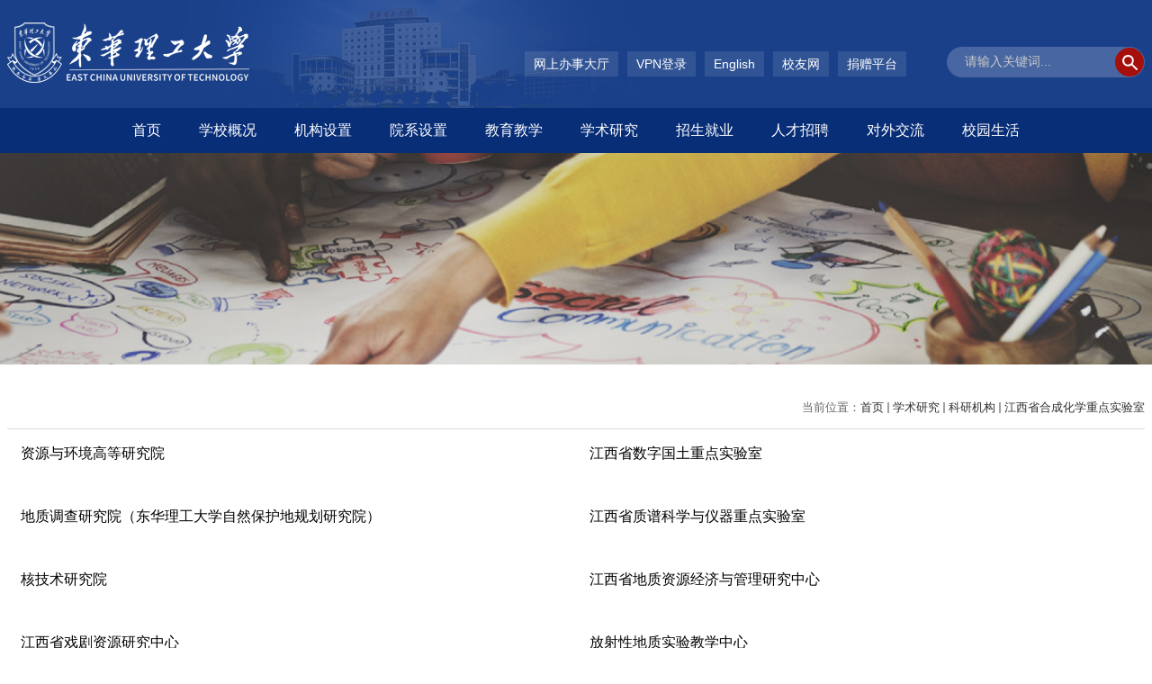

--- FILE ---
content_type: text/html
request_url: http://www.ecit.edu.cn/7614/list.htm
body_size: 6277
content:
<!DOCTYPE html>
<html>
<head>
<meta charset="utf-8">
<meta name="renderer" content="webkit" />
<meta http-equiv="X-UA-Compatible" content="IE=edge,chrome=1">
<meta name="viewport" content="width=device-width,user-scalable=0,initial-scale=1.0, minimum-scale=1.0, maximum-scale=1.0"/>
<title>江西省合成化学重点实验室</title>

<link type="text/css" href="/_css/_system/system.css" rel="stylesheet"/>
<link type="text/css" href="/_upload/site/1/style/1/1.css" rel="stylesheet"/>
<link type="text/css" href="/_upload/site/00/05/5/style/8/8.css" rel="stylesheet"/>
<link type="text/css" href="/_js/_portletPlugs/sudyNavi/css/sudyNav.css" rel="stylesheet" />
<link type="text/css" href="/_js/_portletPlugs/datepicker/css/datepicker.css" rel="stylesheet" />
<link type="text/css" href="/_js/_portletPlugs/simpleNews/css/simplenews.css" rel="stylesheet" />

<script language="javascript" src="/_js/sudy-jquery-autoload.js" jquery-src="/_js/jquery-2.x.min.js" sudy-wp-context="" sudy-wp-siteId="5"></script>
<script language="javascript" src="/_js/jquery-migrate.min.js"></script>
<script language="javascript" src="/_js/jquery.sudy.wp.visitcount.js"></script>
<script type="text/javascript" src="/_js/_portletPlugs/sudyNavi/jquery.sudyNav.js"></script>
<script type="text/javascript" src="/_js/_portletPlugs/datepicker/js/jquery.datepicker.js"></script>
<script type="text/javascript" src="/_js/_portletPlugs/datepicker/js/datepicker_lang_HK.js"></script>
<script type="text/javascript" src="/_upload/tpl/07/27/1831/template1831/extends/extends.js"></script>
<link href="/_upload/tpl/07/27/1831/template1831/favicon.ico" type="image/x-icon" rel="shortcut icon" />
<link rel="stylesheet" href="/_upload/tpl/07/27/1831/template1831/kxyj.css"  type="text/css" />
<link rel="stylesheet" href="/_upload/tpl/07/27/1831/template1831/style.css" type="text/css" />
<link rel="stylesheet" href="/_upload/tpl/07/27/1831/template1831/mobile.css" type="text/css"/>
<link rel="stylesheet" href="/_upload/tpl/07/27/1831/template1831/media.css" type="text/css"/>
<!--[if lt IE 9]>
	<script src="/_upload/tpl/07/27/1831/template1831/extends/libs/html5.js"></script>
<![endif]-->
</head>
<body class="list">

<!--End||headTop-->
<!--Start||head-->
<div class="wrapper header" id="header">
	<div class="inner">
		<div class="mod clearfix">
			<a class="navi-aside-toggle"></a>
			<div class="head-left" frag="面板1">
				<!--logo开始-->
				<div class="sitelogo" frag="窗口1" portletmode="simpleSiteAttri">
					<a href="/main.htm" title="返回东华理工大学首页"><img src="/_upload/tpl/07/27/1831/template1831/./images/logo.png"> </a> 
				</div>
				<!--//logo结束-->
			</div>
			<div class="head-right">
				<div class="site-lang clearfix" frag="窗口5"> 
					
						
						<ul class="clearfix">
							
							<li class="links i1"><a href="https://ehall.ecut.edu.cn/new/index.html" target="_blank">网上办事大厅</a> </li>
							
							<li class="links i2"><a href="/2288/list.htm" target="_blank"></a> </li>
							
							<li class="links i3"><a href="https://nic.ecut.edu.cn/f9/d1/c4905a63953/page.htm" target="_blank">VPN登录</a> </li>
							
							<li class="links i4"><a href="https://eng.ecut.edu.cn/" target="_blank">English</a> </li>
							
							<li class="links i5"><a href="https://xyh.ecut.edu.cn/" target="_self">校友网</a> </li>
							
							<li class="links i6"><a href="/jzpt/list.htm" target="_self">捐赠平台</a> </li>
							
						</ul>
						
					
				</div>
				<div class="searchbox" frag="窗口3" portletmode="search">
											<!--搜索组件-->
						<div class="wp-search clearfix">
							<form action="/_web/_search/api/search/new.rst?locale=zh_CN&request_locale=zh_CN&_p=YXM9NSZ0PTE4MzEmZD01OTE2JnA9MiZmPTIzNjYmbT1TTiZ8Ym5uQ29sdW1uVmlydHVhbE5hbWU9MjM2NiY_" method="post" target="_blank">
								<div class="search-input">
									<input name="keyword" class="search-title" type="text" value="" onblur="if(this.value == '') { this.value = ''; }" onfocus="if(this.value == '') { this.value = ''; }" placeholder="请输入关键词..."/>
								</div>
								<div class="search-btn">
									<input name="submit" class="search-submit" type="submit" value=""/>
								</div>
							</form>
						</div>
						<!--//复制以上代码到自定义搜索-->
					
				</div>			
			</div>

		</div>
	</div>
</div>
<!--End||head-->
<!--Start||nav-->
<div class="wrapper nav wp-navi" id="nav">
	<div class="inner clearfix">
		<div class="wp-panel">
			<div class="wp-window" frag="窗口4">
				
					<div class="navi-slide-head clearfix">
						<h3 class="navi-slide-title">导航</h3>
						<a class="navi-slide-arrow"></a> 
					</div>
					
					<ul class="wp-menu clearfix" data-nav-aside='{"title":"导航","index":0}'>
						
						<li class="menu-item i1">
							<a class="menu-link" href="https://www.ecut.edu.cn/" target="_self">首页</a>
							
						</li>
						
						<li class="menu-item i2">
							<a class="menu-link" href="/7560/list.htm" target="_self">学校概况</a>
							
							<em class="menu-switch-arrow"></em>
							<ul class="sub-menu clearfix">
								  
								  <li class="sub-item i2-1"><a class="sub-link" href="/7563/list.htm" target="_self">学校简介</a></li>
								  
								  <li class="sub-item i2-2"><a class="sub-link" href="/xxyj/list.htm" target="_self">学校愿景</a></li>
								  
								  <li class="sub-item i2-3"><a class="sub-link" href="/7565/list.htm" target="_self">现任领导</a></li>
								  
								  <li class="sub-item i2-4"><a class="sub-link" href="/7566/list.htm" target="_self">历任领导</a></li>
								  
								  <li class="sub-item i2-5"><a class="sub-link" href="/7567/list.htm" target="_self">信息公开</a></li>
								  
								  <li class="sub-item i2-6"><a class="sub-link" href="/7621/list.htm" target="_self">大学章程</a></li>
								  
                                                                 
							</ul>
							
						</li>
						
						<li class="menu-item i3">
							<a class="menu-link" href="/2343/list.htm" target="_self">机构设置</a>
							
							<em class="menu-switch-arrow"></em>
							<ul class="sub-menu clearfix">
								  
								  <li class="sub-item i3-1"><a class="sub-link" href="https://jw.ecut.edu.cn/main.htm" target="_blank">驻东华理工大学纪检监察组</a></li>
								  
								  <li class="sub-item i3-2"><a class="sub-link" href="http://dzb.ecut.edu.cn" target="_blank">党委办公室、校长办公室</a></li>
								  
								  <li class="sub-item i3-3"><a class="sub-link" href="/2302/list.htm" target="_self">抚州校区管委会</a></li>
								  
								  <li class="sub-item i3-4"><a class="sub-link" href="http://zzb.ecut.edu.cn/" target="_blank">党委组织部、党委党校</a></li>
								  
								  <li class="sub-item i3-5"><a class="sub-link" href="https://xcb.ecut.edu.cn/main.htm" target="_blank">党委宣传部、融媒体中心</a></li>
								  
								  <li class="sub-item i3-6"><a class="sub-link" href="http://dwtzb.ecut.edu.cn" target="_blank">党委统战部</a></li>
								  
								  <li class="sub-item i3-7"><a class="sub-link" href="/2210/list.htm" target="_self">机关党委（党委巡察办、机关纪委...</a></li>
								  
								  <li class="sub-item i3-8"><a class="sub-link" href="https://rsc.ecut.edu.cn/main.htm" target="_blank">党委教师工作部、人事处（人才交...</a></li>
								  
								  <li class="sub-item i3-9"><a class="sub-link" href="http://xgch.ecut.edu.cn" target="_blank">党委学生工作部、学生工作处（学...</a></li>
								  
								  <li class="sub-item i3-10"><a class="sub-link" href="http://yjsy.ecut.edu.cn/" target="_self">党委研究生工作部、研究生院（研...</a></li>
								  
								  <li class="sub-item i3-11"><a class="sub-link" href="https://bwc.ecut.edu.cn/main.htm" target="_blank">党委保卫部、保卫处、人民武装部...</a></li>
								  
								  <li class="sub-item i3-12"><a class="sub-link" href="http://ddp.ecut.edu.cn" target="_blank">发展规划处（高等教育研究中心）</a></li>
								  
								  <li class="sub-item i3-13"><a class="sub-link" href="http://jwc.ecut.edu.cn/" target="_blank">教务处</a></li>
								  
								  <li class="sub-item i3-14"><a class="sub-link" href="http://kjc.ecut.edu.cn/" target="_blank">科学技术发展研究院（军民融合工...</a></li>
								  
								  <li class="sub-item i3-15"><a class="sub-link" href="http://jcc.ecut.edu.cn/" target="_blank">计划财务处</a></li>
								  
								  <li class="sub-item i3-16"><a class="sub-link" href="http://sjc.ecut.edu.cn" target="_blank">审计处</a></li>
								  
								  <li class="sub-item i3-17"><a class="sub-link" href="/2200/list.htm" target="_blank">招生就业处、大学生就业服务和职...</a></li>
								  
								  <li class="sub-item i3-18"><a class="sub-link" href="http://is.ecut.edu.cn" target="_blank">国际合作与交流处（港澳台事务办...</a></li>
								  
								  <li class="sub-item i3-19"><a class="sub-link" href="http://hqbz.ecut.edu.cn/" target="_blank">后勤保障处（节能管理中心）</a></li>
								  
								  <li class="sub-item i3-20"><a class="sub-link" href="http://zcc.ecut.edu.cn" target="_blank">资产与实验室管理处</a></li>
								  
								  <li class="sub-item i3-21"><a class="sub-link" href="http://jjc.ecut.edu.cn/" target="_blank">基本建设管理处</a></li>
								  
								  <li class="sub-item i3-22"><a class="sub-link" href="http://gh.ecut.edu.cn" target="_blank">工会</a></li>
								  
								  <li class="sub-item i3-23"><a class="sub-link" href="http://tw.ecut.edu.cn/" target="_blank">团委（青年发展中心）</a></li>
								  
								  <li class="sub-item i3-24"><a class="sub-link" href="http://ltxc.ecut.edu.cn" target="_blank">离退休职工服务中心</a></li>
								  
								  <li class="sub-item i3-25"><a class="sub-link" href="https://xyh.ecut.edu.cn/#/" target="_blank">国内合作与交流中心（校友事务中...</a></li>
								  
								  <li class="sub-item i3-26"><a class="sub-link" href="http://nic.ecut.edu.cn" target="_blank">网络信息与现代教育技术中心</a></li>
								  
								  <li class="sub-item i3-27"><a class="sub-link" href="http://gjyp.ecut.edu.cn/" target="_blank">教学质量监测与评估中心</a></li>
								  
								  <li class="sub-item i3-28"><a class="sub-link" href="https://zbcgzx.ecut.edu.cn/" target="_blank">招标采购中心</a></li>
								  
								  <li class="sub-item i3-29"><a class="sub-link" href="http://cxcy.ecut.edu.cn" target="_blank">创新创业教育学院</a></li>
								  
								  <li class="sub-item i3-30"><a class="sub-link" href="http://da.ecut.edu.cn/" target="_blank">档案馆</a></li>
								  
								  <li class="sub-item i3-31"><a class="sub-link" href="https://lib.ecut.edu.cn" target="_self">图书馆</a></li>
								  
								  <li class="sub-item i3-32"><a class="sub-link" href="http://qks.ecut.edu.cn/" target="_blank">期刊社</a></li>
								  
								  <li class="sub-item i3-33"><a class="sub-link" href="/2501/list.htm" target="_self">核地学部</a></li>
								  
								  <li class="sub-item i3-34"><a class="sub-link" href="/2502/list.htm" target="_self">抚州新校区工程建设指挥部办公室</a></li>
								  
								  <li class="sub-item i3-35"><a class="sub-link" href="/2503/list.htm" target="_self">生态文明与资源管理高等研究院</a></li>
								  
								  <li class="sub-item i3-36"><a class="sub-link" href="https://kjfzgs.ecut.edu.cn" target="_self">江西东华理工科技发展有限公司</a></li>
								  
								  <li class="sub-item i3-37"><a class="sub-link" href="https://dhlgkjy.ecut.edu.cn/" target="_blank">国家大学科技园</a></li>
								  
								  <li class="sub-item i3-38"><a class="sub-link" href="http://kcsjy.ecut.edu.cn" target="_self">江西东华理工大学勘察设计研究院...</a></li>
								  
                                                                 
							</ul>
							
						</li>
						
						<li class="menu-item i4">
							<a class="menu-link" href="/2342/list.htm" target="_self">院系设置</a>
							
							<em class="menu-switch-arrow"></em>
							<ul class="sub-menu clearfix">
								  
								  <li class="sub-item i4-1"><a class="sub-link" href="http://dkxy.ecut.edu.cn/" target="_blank">地球与行星科学学院</a></li>
								  
								  <li class="sub-item i4-2"><a class="sub-link" href="http://sgmt.ecut.edu.cn/" target="_blank">地球物理与空间探测学院（防灾与...</a></li>
								  
								  <li class="sub-item i4-3"><a class="sub-link" href="http://shxy.ecut.edu.cn/" target="_blank">水资源与环境工程学院</a></li>
								  
								  <li class="sub-item i4-4"><a class="sub-link" href="http://chgcxy.ecut.edu.cn" target="_blank">测绘与空间信息工程学院</a></li>
								  
								  <li class="sub-item i4-5"><a class="sub-link" href="http://ccbm.ecut.edu.cn/" target="_blank">化学与材料学院</a></li>
								  
								  <li class="sub-item i4-6"><a class="sub-link" href="http://snse.ecut.edu.cn" target="_blank">核科学与工程学院（未来技术学院...</a></li>
								  
								  <li class="sub-item i4-7"><a class="sub-link" href="http://jdxy.ecut.edu.cn/" target="_blank">电子与电气工程学院（智能制造学...</a></li>
								  
								  <li class="sub-item i4-8"><a class="sub-link" href="http://ies.ecut.edu.cn/" target="_blank">人工智能与信息工程学院</a></li>
								  
								  <li class="sub-item i4-9"><a class="sub-link" href="http://ses.ecut.edu.cn" target="_blank">软件学院（大数据现代产业学院）</a></li>
								  
								  <li class="sub-item i4-10"><a class="sub-link" href="http://lxy.ecut.edu.cn/" target="_blank">理学院</a></li>
								  
								  <li class="sub-item i4-11"><a class="sub-link" href="http://jzgc.ecut.edu.cn/" target="_blank">土木与建筑工程学院</a></li>
								  
								  <li class="sub-item i4-12"><a class="sub-link" href="http://sem.ecut.edu.cn/" target="_blank">数字经济与资源管理学院</a></li>
								  
								  <li class="sub-item i4-13"><a class="sub-link" href="http://sll.ecut.edu.cn/" target="_blank">文法学院（临川文化研究院）</a></li>
								  
								  <li class="sub-item i4-14"><a class="sub-link" href="http://wgyxy.ecut.edu.cn/" target="_blank">外国语言与国际传播学院</a></li>
								  
								  <li class="sub-item i4-15"><a class="sub-link" href="http://sfxy.ecut.edu.cn/" target="_blank">师范学院</a></li>
								  
								  <li class="sub-item i4-16"><a class="sub-link" href="http://marx.ecut.edu.cn/" target="_blank">马克思主义学院</a></li>
								  
								  <li class="sub-item i4-17"><a class="sub-link" href="http://tyxy.ecut.edu.cn/" target="_blank">体育与艺术学院（汤显祖戏剧学院...</a></li>
								  
								  <li class="sub-item i4-18"><a class="sub-link" href="http://ysxy.ecut.edu.cn/" target="_blank">美术与设计学院</a></li>
								  
								  <li class="sub-item i4-19"><a class="sub-link" href="http://hjxy.ecut.edu.cn" target="_blank">国防教育学院</a></li>
								  
								  <li class="sub-item i4-20"><a class="sub-link" href="https://jxjy.ecut.edu.cn/" target="_self">继续教育学院</a></li>
								  
								  <li class="sub-item i4-21"><a class="sub-link" href="https://dzcyxy.ecut.edu.cn" target="_self">电子信息现代产业学院</a></li>
								  
                                                                 
							</ul>
							
						</li>
						
						<li class="menu-item i5">
							<a class="menu-link" href="/2346/list.htm" target="_self">教育教学</a>
							
							<em class="menu-switch-arrow"></em>
							<ul class="sub-menu clearfix">
								  
								  <li class="sub-item i5-1"><a class="sub-link" href="http://yjsy.ecut.edu.cn/" target="_blank">研究生教育</a></li>
								  
								  <li class="sub-item i5-2"><a class="sub-link" href="http://jwc.ecut.edu.cn/" target="_blank">本科生教育</a></li>
								  
								  <li class="sub-item i5-3"><a class="sub-link" href="http://is.ecut.edu.cn/" target="_blank">国际学生教育</a></li>
								  
								  <li class="sub-item i5-4"><a class="sub-link" href="http://jxjy.ecut.edu.cn/" target="_blank">继续教育</a></li>
								  
								  <li class="sub-item i5-5"><a class="sub-link" href="https://ecut.fanya.chaoxing.com/" target="_self">课程建设与服务平台</a></li>
								  
								  <li class="sub-item i5-6"><a class="sub-link" href="https://ecut.yuketang.cn/pro/portal/home" target="_self">雨课堂智慧教学一体化平台</a></li>
								  
                                                                 
							</ul>
							
						</li>
						
						<li class="menu-item i6">
							<a class="menu-link" href="/2345/list.htm" target="_self">学术研究</a>
							
							<em class="menu-switch-arrow"></em>
							<ul class="sub-menu clearfix">
								  
								  <li class="sub-item i6-1"><a class="sub-link" href="/2366/list.htm" target="_self">科研机构</a></li>
								  
								  <li class="sub-item i6-2"><a class="sub-link" href="http://qks.ecut.edu.cn/" target="_blank">学术期刊</a></li>
								  
								  <li class="sub-item i6-3"><a class="sub-link" href="https://ner.ecut.edu.cn/" target="_self">资源与环境高等研究院</a></li>
								  
								  <li class="sub-item i6-4"><a class="sub-link" href="/dzyjyjd/list.htm" target="_self">地质云教育节点</a></li>
								  
								  <li class="sub-item i6-5"><a class="sub-link" href="https://zpsys.ecut.edu.cn/main.htm" target="_self">质谱科学与仪器国际联合研究中心</a></li>
								  
                                                                 
							</ul>
							
						</li>
						
						<li class="menu-item i7">
							<a class="menu-link" href="/2344/list.htm" target="_self">招生就业</a>
							
							<em class="menu-switch-arrow"></em>
							<ul class="sub-menu clearfix">
								  
								  <li class="sub-item i7-1"><a class="sub-link" href="https://zsb.ecut.edu.cn/" target="_blank">招生</a>
							<em class="menu-switch-arrow"></em>
							<ul class="sub-menu clearfix">
								  
								  <li class="sub-item i7-1-1"><a class="sub-link" href="http://zsb.ecut.edu.cn/" target="_blank">本科招生</a></li>
								  
								  <li class="sub-item i7-1-2"><a class="sub-link" href="http://yjsy.ecut.edu.cn/427/list.htm" target="_blank">研究生招生</a></li>
								  
								  <li class="sub-item i7-1-3"><a class="sub-link" href="http://zsb.ecut.edu.cn/" target="_blank">高职招生</a></li>
								  
								  <li class="sub-item i7-1-4"><a class="sub-link" href="http://is.ecut.edu.cn/1233/list.htm" target="_blank">合作办学招生</a></li>
								  
								  <li class="sub-item i7-1-5"><a class="sub-link" href="http://is.ecut.edu.cn/1233/list.htm" target="_blank">出国留学招生</a></li>
								  
								  <li class="sub-item i7-1-6"><a class="sub-link" href="http://jxjy.ecut.edu.cn/3490/list.htm" target="_blank">成教招生</a></li>
								  
								  <li class="sub-item i7-1-7"><a class="sub-link" href="http://jxjy.ecut.edu.cn/3490/list.htm" target="_blank">自考招生</a></li>
								  
                                                                 
							</ul>
							</li>
								  
								  <li class="sub-item i7-2"><a class="sub-link" href="https://jxdxsjy.jx.edu.cn/ecut/" target="_blank">就业</a>
							<em class="menu-switch-arrow"></em>
							<ul class="sub-menu clearfix">
								  
								  <li class="sub-item i7-2-1"><a class="sub-link" href="http://ecut.bysjy.com.cn/" target="_blank">本专科就业</a></li>
								  
								  <li class="sub-item i7-2-2"><a class="sub-link" href="http://yjsy.ecut.edu.cn/455/list.htm" target="_blank">研究生就业</a></li>
								  
                                                                 
							</ul>
							</li>
								  
                                                                 
							</ul>
							
						</li>
						
						<li class="menu-item i8">
							<a class="menu-link" href="https://rsc.ecut.edu.cn/main.htm" target="_self">人才招聘</a>
							
						</li>
						
						<li class="menu-item i9">
							<a class="menu-link" href="/7561/list.htm" target="_self">对外交流</a>
							
							<em class="menu-switch-arrow"></em>
							<ul class="sub-menu clearfix">
								  
								  <li class="sub-item i9-1"><a class="sub-link" href="/7572/list.htm" target="_blank">国际合作</a></li>
								  
								  <li class="sub-item i9-2"><a class="sub-link" href="/7573/list.htm" target="_self">孔子学院</a></li>
								  
								  <li class="sub-item i9-3"><a class="sub-link" href="/7574/list.htm" target="_self">合作办学</a></li>
								  
								  <li class="sub-item i9-4"><a class="sub-link" href="https://eng.ecut.edu.cn/6194/list.htm" target="_blank">留学ECUT</a></li>
								  
                                                                 
							</ul>
							
						</li>
						
						<li class="menu-item i10">
							<a class="menu-link" href="/7562/list.htm" target="_self">校园生活</a>
							
							<em class="menu-switch-arrow"></em>
							<ul class="sub-menu clearfix">
								  
								  <li class="sub-item i10-1"><a class="sub-link" href="/7595/list.htm" target="_self">校历</a></li>
								  
								  <li class="sub-item i10-2"><a class="sub-link" href="/7596/list.htm" target="_self">办公电话</a></li>
								  
								  <li class="sub-item i10-3"><a class="sub-link" href="/7597/list.htm" target="_self">手绘地图</a></li>
								  
								  <li class="sub-item i10-4"><a class="sub-link" href="/7598/list.htm" target="_self">校园映像</a></li>
								  
								  <li class="sub-item i10-5"><a class="sub-link" href="http://vr.ecut.edu.cn" target="_self">VR校史馆</a></li>
								  
                                                                 
							</ul>
							
						</li>
						
					</ul>
					
				
			</div>
		</div>
	</div>
</div>
				<!--<div frag="窗口内容">
					<!--[NaviStructBegin]-->
					<ul class="wp-menu clearfix">
						<!--[NaviItemCycleBegin]
						<li class="menu-item {级别样式}"><a class="menu-link" href="{栏目URL}" target="{打开方式}">{栏目名称}</a>
							<!--[MenuStructBegin]
							<em class="menu-switch-arrow"></em>
							<ul class="sub-menu ">
								<!--[MenuItemCycleBegin]
								<li class="sub-item {级别样式}"><a class="sub-link" href="{栏目URL}" target="{打开方式}">{栏目名称}</a>
									<!--[SubMenuList]
								</li>
								<!--[MenuItemCycleEnd]
							</ul>
							<!--[MenuStructEnd]
						</li>
						<!--[NaviItemCycleEnd]
					</ul>
					<!--[NaviStructEnd]
				</div>
			</div>
		</div>
	</div>
</div>-->
<!--aside导航-->
<div class="wp-navi-aside" id="wp-navi-aside">
  <div class="aside-inner">
    <div class="navi-aside-wrap"></div>
  </div>
  <div class="navi-aside-mask"></div>
</div>
<!--End||nav-->
<!--Start||focus-->
<div class="wp-wrapper wrapper" id="container-1">
	<div class="wp-inner inner" frag="面板84">
		<div class="l-banner" frag="窗口84" portletmode="simpleColumnAttri">
			
				<img border="0" style="margin:0 auto;" src="" data-imgsrc="/_upload/tpl/07/27/1831/template1831/images/list_banner.png">
			
		</div>
	</div>
</div>
<!--End||focus-->
<!--Start||content-->
<div class="wrapper" id="l-container">
	<div class="inner">
		<div class="mod clearfix">
			
			<div class="col_news">
				<div class="col_news_box">
					<div class="col_news_head">
						<ul class="col_metas clearfix" frag="窗口15" portletmode="simpleColumnAttri">
						   
							<li class="col_path"><span class="path_name">当前位置：</span><a href="/main.htm" target="_self">首页</a><span class='possplit'>&nbsp;&nbsp;</span><a href="/2345/list.htm" target="_self">学术研究</a><span class='possplit'>&nbsp;&nbsp;</span><a href="/2366/list.htm" target="_self">科研机构</a><span class='possplit'>&nbsp;&nbsp;</span><a href="/7614/list.htm" target="_self">江西省合成化学重点实验室</a></li>
							
						   
						</ul>
					</div>
	<div class="list-lang clearfix" frag="窗口16"> 
					
						
						<ul class="clearfix">
							
							<li class="links i1"><a href="https://ner.ecut.edu.cn/main.htm" target="_self">资源与环境高等研究院</a> </li>
							
							<li class="links i2"><a href="https://dlljx.ecut.edu.cn/" target="_self">江西省数字国土重点实验室</a> </li>
							
							<li class="links i3"><a href="https://ddy.ecut.edu.cn/" target="_self">地质调查研究院（东华理工大学自然保护地规划研究院）</a> </li>
							
							<li class="links i4"><a href="https://zpsys.ecut.edu.cn/" target="_self">江西省质谱科学与仪器重点实验室</a> </li>
							
							<li class="links i5"><a href="https://hjsyy.ecut.edu.cn/" target="_self">核技术研究院</a> </li>
							
							<li class="links i6"><a href="/7606/list.htm" target="_self">江西省地质资源经济与管理研究中心</a> </li>
							
							<li class="links i7"><a href="/7607/list.htm" target="_self">江西省戏剧资源研究中心</a> </li>
							
							<li class="links i8"><a href="/7608/list.htm" target="_self">放射性地质实验教学中心</a> </li>
							
							<li class="links i9"><a href="https://ccap.ecut.edu.cn/" target="_self">江西省大气污染成因与控制重点实验室</a> </li>
							
							<li class="links i10"><a href="/7610/list.htm" target="_self">江西省聚合物微纳制造与器件重点实验室</a> </li>
							
							<li class="links i11"><a href="/7611/list.htm" target="_self">江西省放射性地学大数据技术工程实验室</a> </li>
							
							<li class="links i12"><a href="/7612/list.htm" target="_self">东华理工大学国土规划设计研究院</a> </li>
							
							<li class="links i13"><a href="/7613/list.htm" target="_self">江西省防震减灾与工程地质灾害探测工程研究中心</a> </li>
							
							<li class="links i14"><a href="/7614/list.htm" target="_self">江西省合成化学重点实验室</a> </li>
							
							<li class="links i15"><a href="/7615/list.htm" target="_self">分析测试研究中心</a> </li>
							
							<li class="links i16"><a href="/7616/list.htm" target="_self">江西省地质环境与地下空间工程研究中心</a> </li>
							
							<li class="links i17"><a href="/7617/list.htm" target="_self">江西省哲学社会科学重点研究基地资源与环境经济研究中心</a> </li>
							
							<li class="links i18"><a href="https://kffj.ecut.edu.cn" target="_self">江西省康复辅具产业技术研究院</a> </li>
							
							<li class="links i19"><a href="https://hpyh.ecut.edu.cn/" target="_self">自然资源部环鄱阳湖区域矿山环境监测与治理重点实验室</a> </li>
							
						</ul>
						
					
				</div>
				</div>
			</div>
			<div class="clear"></div>
		</div>
	</div>
</div>
<!--End||content-->
<!--Start||footer-->
<div class="wrapper footer" id="footer">
	<div class="inner">
		<div class="mod clearfix">
			<div class="foot-top clearfix">
				<div class="foot-left" >
					<div class="sitelogo" frag="窗口100" portletmode="simpleSiteAttri">
						<a href="javascript:void(0)" title="返回东华理工大学首页"><img src="/_upload/tpl/07/27/1831/template1831/./images/logo.png">  </a> 
					</div>
				</div>
				<div class="foot-center clearfix"> 
                                        <a href="http://bszs.conac.cn/sitename?method=show&id=0B003B01BB9C4333E053012819AC53D3"><img src="/_upload/tpl/07/27/1831/template1831/./images/blue.png"></a>
					<div class="contact clearfix">
                                                
						<div class="tt">联系我们</div>
						<div class="con">
							<div>南昌校区：江西省南昌市经开区广兰大道418号</div>
							<div>抚州校区：江西省抚州市学府路56号</div>
						</div>
					</div>
					<div class="flink" frag="窗口101">
						<div class="tt">友情链接</div>
						<div class="con">
                                                    
						</div>
					</div>
				</div>
				<div class="foot-right" frag="窗口91">
					<div class="shares">
						
							<ul class="clearfix">
								
								<li class="i1">
									<a href="javascript:void(0)" target="_self"></a>
									<span>官方微信</span>
									<div class="con"><img src='/_upload/article/images/cc/a2/d6ff2c184e37b7eebdc0ef1eaa55/e14b93a2-b877-4728-9d87-edfd900cdfa6_s.jpg' height='100' /></div>
								</li> 
							
								<li class="i2">
									<a href="javascript:void(0)" target="_self"></a>
									<span>官方微博</span>
									<div class="con"><img src='/_upload/article/images/48/8e/3d53257e4a39a84caa2e801cb66b/fc6e4b8f-05cf-4a80-80e2-3080741a4a94_s.jpg' height='100' /></div>
								</li> 
							
							</ul>
						
					</div>
				</div>
			</div>
			<div class="foot-bq" frag="窗口90" portletmode="simpleSiteAttri">
				<p class="copyright"><span></span><span>赣ICP备11000994号-1  赣ICP备11000994号-2</span></p> 
			</div>
		</div>
	</div>
</div>
<!--End||footer-->
</body>
<script type="text/javascript" src="/_upload/tpl/07/27/1831/template1831/js/comcus.js"></script>
<script type="text/javascript" src="/_upload/tpl/07/27/1831/template1831/js/list.js"></script>
<script type="text/javascript" src="/_upload/tpl/07/27/1831/template1831/js/app.js"></script>
<script type="text/javascript">
$(function(){
	// 初始化SDAPP
	new SDAPP({
		"menu":{
			type:"aside"
		}
	});
});
</script>
</html>

 <img src="/_visitcount?siteId=5&type=2&columnId=7614" style="display:none" width="0" height="0"/>

--- FILE ---
content_type: text/css
request_url: http://www.ecit.edu.cn/_upload/tpl/07/27/1831/template1831/kxyj.css
body_size: 319
content:
.list-lang{margin-top:10px;}
.list-lang ul{float:left;}
.list-lang ul li.links{float: left;width: 50%;height: 70px;}
.list-lang ul li.links a{    line-height: 34px;
    margin: 0px 5px;
    font-size: 16px;
    color: #000000;
    
    padding: 0 10px;
    display: block;}
.col_news .col_news_box{margin-left: 0px !important;}
@media screen and (max-width: 460px){
.post.post1.post-43.mbox li {
    float: left;
    width: 50%;
}
.post.post1.post-42.mbox .news_box.clearfix {
    margin: 0 10px;
}
.post.post1.post-42.mbox ul {
    margin: 0 -10px;
}
.post.post1.post-43.mbox .news_box.clearfix {
    margin: 0 10px;
}
.post.post1.post-43.mbox ul {
    margin: 0 -10px;
}
}

--- FILE ---
content_type: text/css
request_url: http://www.ecit.edu.cn/_upload/tpl/07/27/1831/template1831/style.css
body_size: 8307
content:
@charset "utf-8";
html,body,h1,h2,h3,h4,h5,h6,div,dl,dt,dd,ul,ol,li,p,blockquote,pre,hr,figure,table,caption,th,td,form,fieldset,legend,input,button,textarea,menu{ margin:0; padding:0; }
header,footer,section,article,aside,nav,hgroup,address,figure,figcaption,menu,details{ display:block; }
table{ border-collapse:collapse; border-spacing:0; }
caption,th{ text-align:left; font-weight:normal; }
html,body,fieldset,img,iframe,abbr{ border:0;}
img{vertical-align:top;}

.post-11 img,.post-12 img,.post-23 img,.post-24 img {
    object-fit: cover;
}

html{ overflow-x:hidden; }
i,cite,em,var,address,dfn{ font-style:normal; }
[hidefocus],summary{ outline:0; }
li{ list-style:none; }
h1,h2,h3,h4,h5,h6,small{ font-size:100%; }
sup,sub{ font-size:83%; }
pre,code,kbd,samp{ font-family:inherit; }
q:before,q:after{ content:none; }
textarea{ overflow:auto; resize:none; }
label,summary{ cursor:default; }
a,button{ cursor:pointer; }
h1,h2,h3,h4,h5,h6,em,strong,b{ font-weight:bold; }
del,ins,u,s,a,a:hover{ text-decoration:none; }
body,textarea,input,button,select,keygen,legend{ font:13px/1 arial,\5b8b\4f53; color:#333; outline:0; }
:focus { outline:0; }
/*备用样式表*/
.none { display:none; }
.wcb{ width:100%; height:30px; border:2px dashed #97CBE0; }
.hidden { visibility:hidden; }
.clear { width:100%; height:0; line-height:0; font-size:0; overflow:hidden; clear:both; display:block; _display:inline; }
.clearfix:after{clear: both;content: "";display: block;height:0;visibility: hidden;}
.clearfix{ display: block; *zoom:1; }
.icon{display:inline-block;width: 32px;height: 32px;color: transparent;vertical-align:middle;/* background:url(images/icon.png) no-repeat; */}
/*css3扩展*/
body:before {content: ""; position: fixed; top: -10px; left: 0; z-index: 110; width: 100%; height: 10px; }
::-webkit-input-placeholder { color:#ccc;}
:-moz-placeholder {color:#ccc;}
::-moz-placeholder { color:#ccc;}
:-ms-input-placeholder { color:#ccc;}
/**布局开始**/
body {line-height:1;font-size: 13px;font-family: "Arial","Microsoft YaHei","\u5b8b\u4f53", Tahoma, Geneva, sans-serif;color:#333;}
p{line-height:1.75;}
a {color:#3b3b3b;text-decoration:none;transition:all 0.4s ease-in-out;}
a:hover { color:#095ab5; }
/*页面尺寸*/
.wrapper { width:100%; margin:0 auto;}
.wrapper .inner {width: 1300px;margin:0 auto;} /**页面全局宽度**/
/*headtop*/
#headtop{background: #666;}
#headtop .inner{}
.headtop .top-left{float: left;}
.headtop .top-right{float:right;}
/*head开始*/
#header {background: #1a4089  }
#header .inner{height: 120px;position:relative;background: url('images/head_bg.png') no-repeat center;}
.header .sitelogo{float:left;margin-top: 25px;}
.header .sitetitle {display:inline-block;margin-top: 28px;margin-left:10px;font-size:32px;font-weight:bold;color:#fff;} /**站点名称**/
.header .head-left{float:left;display:inline-block;}
.header .head-main{float:left;margin-top:10px;}
.header .head-right{float:right;margin-top: 52px;}
 
/*lang样式*/
.site-lang{float: left;margin-top: 5px;margin-right: 10px;}
.site-lang ul{float:right;}
.site-lang ul li.links{float:left;}
.site-lang ul li.links a{line-height: 28px;margin:0px 5px;font-size: 14px;color: #fff;background: rgba(255, 255, 255,0.1);padding:0 10px;display: block;}
.site-lang ul li.links a:hover{background:#82b6e3;}
/*默认主导航样式*/
#nav{background: #082e78;}
#nav .inner{}
#nav .inner .wp-panel{}/*导航*/
#nav .inner .wp-panel .wp-window{}
#nav .inner .wp-panel .navbg{position:absolute; z-index:-1;left:0;right:0;top:0;bottom:0; width:auto; height:100%;background:#fff;opacity:.7;filter:alpha(opacity=70);}
/*导航样式：后台绑定时也可以定义配置*/
.nav .wp-menu {margin:0 auto;text-align: center;}
.nav .wp-menu .menu-item {display: inline-block;  }
.nav .wp-menu .menu-item.i1 { background:none;}
.nav .wp-menu .menu-item a > .menu-switch-arrow{ display:none; width:20px; height:20px; background:url(images/nav_j.png) no-repeat center center;vertical-align:middle; }
.nav .wp-menu .menu-item a.menu-link {display: inline-block;padding: 0 32px;line-height: 50px;color: #FFFFFF;font-size: 16px;}
.nav .wp-menu .menu-item.hover a.menu-link,
.nav .wp-menu .menu-item a.hover{background-color:#1384e2; text-decoration: none; color: #eee;}
.nav .sub-menu {display: none;position: absolute;left: 0px;  width:612px;z-index: 1010;background:rgba(255,255,255,0.8);padding:20px;box-sizing:border-box}
.nav .sub-menu .l{float:left;width:40%;margin-top:20px;display:none}
.nav .sub-menu .l img{width:140px;margin-right:-140px;float:left}
.nav .sub-menu .l div{margin-left:150px;text-align:left}
.nav .sub-menu .r{float:right;width:58%;}
.nav .sub-menu .sub-item { position: relative; white-space: nowrap; vertical-align: top; _zoom:1;float:left; ;tex-align:center; width:33.3%;text-align:left;overflow:hidden;text-overflow: ellipsis;}
.nav .sub-menu .sub-item a {display: block;color: #000;height: 30px;line-height: 30px;padding: 0 17px;font-size: 14px;background:none;overflow: hidden;text-overflow: ellipsis;}
.nav .sub-menu .sub-item.hover> a,
.nav .sub-menu .sub-item a:hover{ display: block; color:#d42222}
.nav .sub-menu .sub-menu { left: 100%; top:0px; z-index: 200; background:#fff;}
/**主页banner开始**/
#banner {background: #fff;}
#banner .inner {text-align: center;position:relative;}
/**主体模块样式**/
#m-container {}
#m-container .inner {}
/**首页三列布局**/
.mod {}
.mbox {}
 
/**标题栏新闻窗口**/


.xtit {
    background: #ecb633;
    width: 150px;
    height: 37px;
    color: #fff;
    line-height: 37px;
    font-size: 16px;
    text-align: center;
    position: absolute;
    bottom: 90px;
    left: 26px;
    z-index: 99;display: none;
}
.post .tt {display:inline-block;width:100%;border-bottom: 0px solid #e6e6e6;} /**标题栏**/
.post .en{font-size: 40px;line-height: 36px;color:#1a4089;opacity: 0.09;font-style: italic;font-family: "Georgia";font-weight: normal;margin-left:10px;padding-top:5px }
.post .tt .tit .title,.post .tt .tit .en{float: left;}
.post .tt .tit {display:inline-block;float:left;font-size: 22px;font-weight:bold;} /**标题字体**/
.post .tt .tit .title {display:block;line-height: 48px;color: #000;font-family:"Microsoft yahei";position: relative;margin-right: 20px;margin-bottom: 4px;/* font-size: 22px; */}

.post .tt .tit .title:nth-of-type(4) {
    margin-right: 0;
}
.post .tt .tit .title.selected{
    border-bottom: 4px solid #ffb464;
    margin-bottom: 0;
} 
.post .tt .tit .name{ display:none; line-height:16px; color:#333; }/*栏目别名*/
.post .con {margin:0 auto;position: relative;}

.post.post-12 .con {
    margin-top: 20px;height: 355px;
}

.post.post-24 .con {
    margin-top: 11px;
}
.post .con .wp_article_list .list_item { border-bottom:1px dashed #ccc; } /**新闻列表**/
.post .con .wp_article_list .list_item .Article_Index { background:url(images/li.gif) no-repeat center; }
.post .more_btn {display:inline-block;*display:inline; *zoom:1;height: 20px;margin-top: 10px;line-height: 32px;float:right;}
.post .more_btn .more_text, .post .more_btn a {font-size:16px; cursor:pointer;} 
.post .more_btn a, .post .more_btn .more_text{color: #8f8f8f;font-size: 12px;} 
.post .more_btn a:hover{color:#1a4089;} 
.post1 .tt{/* text-align: center; */margin-bottom: 15px;}
.post1 .tt .tit{float: none;}
.post1 .tt .tit .title::after{/* left:50%; *//* margin-left:-22px; */}
.post.post-21 .tt .tit .title::after,.post.post-22 .tt .tit .title::after { display: none; } 
.post1 .tt .tit .title,.post1 .tt .tit .en{float: none;}
/**自定义新闻列表**/
.news_list { }
.news_list li.news {line-height: 34px;padding-left:0px;}
.post-31 ul.news_list {margin:0 -10px}
.post-31 li.news{    height: 97px;}
.post-31 li.news .news_box{margin:0 10px}
.post-31 li.news .news_imgs{width: 100%;float: none;height: auto;}
.post-31 li.news .news_imgs img{
    width: 100%;
}
.post-31 li.news.n.i1.clearfix{background: url(images/1-1.png) no-repeat;}
.post-31 li.news.n.i2.clearfix {background: url(images/1-2.png) no-repeat;}
.post-31 li.news.n.i3.clearfix {background: url(images/1-3.png) no-repeat;}
.post-31 li.news.n.i4.clearfix {background: url(images/1-4.png) no-repeat;}
.post-31 li.news.n.i5.clearfix {background: url(images/1-5.png) no-repeat;}
.post-31 li.news.n.clearfix.slick-slide.slick-active,.post-41 li.news.n.clearfix.slick-slide.slick-active{
}
.post-41 ul.news_list {margin: 0 -10px 40px;}

.post-41 li.news .news_box{margin:0 10px}
.post-41 li.news .news_imgs{width: 100%;float: none;height: auto;position: relative;overflow: hidden;padding-top: 28.93%;}
.post-41 li.news .news_imgs img{
    width: 100%;
    position: absolute;
    left: 0;
    right: 0;
    bottom: 0;
    height: 100%;
    top: 0;
    vertical-align: middle;
    }
.post-41 li.news.n.i1.clearfix {background: url(images/2-1.png) no-repeat;}
.post-41 li.news.n.i2.clearfix {background: url(images/2-2.png) no-repeat;}
.post-41 li.news.n.i3.clearfix{background: url(images/2-3.png) no-repeat;}
.post-41 li.news.n.i4.clearfix {background: url(images/2-4.png) no-repeat;}
.post-41 li.news.n.i5.clearfix {background: url(images/2-5.png) no-repeat;}

.post-24 .boxm1 .news_list li.news {margin-bottom: 21px;}
.post-24 .boxm1 .news_list li.news.n3{margin-bottom: 12px;}
.post-24 .boxm1 .news_list li.news .news_imgs {
    width: 36.69%;
    position: relative;
    overflow: hidden;
    padding-top: 25%;
    float: left;
}

.post-24 .boxm1 .news_list li.news .news_wz {
    padding-left: 40%;
    margin-bottom: 5px;
}

.post-24 .boxm1 .news_list li.news .news_wz .news_con {
    line-height: 30px;
}

.post-24 .boxm1 .news_list li.news .news_meta {
    float: left;
    padding-left: 20px;
}

.post-24 .boxm1 .news_list li.news .news_imgs img {
    width: 100%;
    height: 100%;
    position: absolute;
    top: 0;
    right: 0;
    left: 0;
    bottom: 0;
}
.main1 .mr .boxm1 .news_list li.news, .main1 .mr .boxm2 .news_list li.news { border-bottom: 1px solid #ccc; margin-bottom: 10px; line-height: 49px;max-height: 49px;position: relative;}
.main1 .mr .boxm1 .news_list li.news .news_title, .main1 .mr .boxm2 .news_list li.news .news_title {/* line-height: 58px; */text-overflow: -o-ellipsis-lastline;overflow: hidden;text-overflow: ellipsis;display: block;/* -webkit-line-clamp: 1; */line-clamp: 1;/* -webkit-box-orient: vertical; */margin-left: 22px;white-space: nowrap;/* max-height: 58px; */margin-right: 25px;}
.main1 .mr .boxm1 .news_list li.news .news_title, .main1 .mr .boxm2 .news_list li.news .news_title {margin-right: 193px;width: auto;float: none;}
.main2 .mr .boxm2 .news_list li.news .news_title a, .main1 .mr .boxm1 .news_list li.news .news_title a, .main1 .mr .boxm2 .news_list li.news .news_title a { font-size: 16px; }

.post-21 .news_list li.news .news_imgs img {
    width: 100%;
    height: 100%;
    position: absolute;
    top: 0;
    left: 0;
    right: 0;object-fit: cover;
}

.post-21 .news_list li.news .news_imgs a {}

.post-21 .news_list li.news .news_imgs {
    /* width: 100%; */
    position: relative;
    padding-top: 25.6%;
    overflow: hidden;
} 
.main2 .mr .boxm2 .news_list li.news{    padding-top: 15px;}
.main2 .mr .boxm2 .news_list li.news.n1{    padding-top: 0px;}

.main2 .mr .boxm2 .news_list li.news .news_meta{
    width: 60px;
    float: left;
    text-align: center;
}
.main2 .mr .boxm2 .news_list li.news .news_day{
    background: #305aaa;
    color: #fff;
    font-size: 22px;
    font-weight: bold;
    line-height: 30px;
}
.main2 .mr .boxm2 .news_list li.news .news_year{
    border: 1px solid #305aaa;
    color: #305aaa;
    line-height: 30px;
    font-size: 12px;
}
.main2 .mr .boxm2 .news_list li.news .news_con{
margin-left: 72px;
    height: 62px;
    padding-bottom: 15px;
    border-bottom: 1px solid #ccc;
}
.main2 .mr .boxm2 .news_list li.news .news_tt{display:table;    height: 62px;}
.main2 .mr .boxm2 .news_list li.news .news_title{dispaly:table;display:table-cell;vertical-align:middle;height: 68px;}
.main2 .mr .boxm2 .news_list li.news .news_title a{    overflow: hidden;
    text-overflow: ellipsis;
    display: -webkit-box;
    -webkit-line-clamp: 2;
    -webkit-box-orient: vertical;}
.main2 .mr .boxm2 .news_list li.news.n4 .news_con{border:0}

/**标题图标**/
.news_list li.news span.news_title { float:left; }/*标题*/
.news_list li.news span.news_title img {vertical-align: middle;}
.news_list li.news span.news_meta {float:right;margin-left:2px;color: #9C9C9C;}

.post-12 .news_list li.news span.news_meta {
    font-size: 16px;
    /* line-height: 59px; */
    margin-right: 22px;
    color: #696969;
position: absolute;right: 0;top: 0;}/*属性*/
.news_list li.news .news_time,
.news_list li.news .news_time span{ }/*发布时间*/
.news_list li.news .news_icon {display:inline-block;margin:0 auto; border:0px solid red;}
.news_list li.news .news_text { }/*默认简介*/
.news_list li.news .news_bg {position:absolute; left:0px;bottom:0px; right:0px; height:30px; background:#000; opacity:.7; filter:Alpha(opacity=70);}
.news_list li.news p {line-height:34px;}
/*日历新闻样式1*/
.rili{}
.rili .con{  }
.rili .news_list {margin: 0 -1%;}
.rili .news_list li.news{ background-color: #fff;float: left;width: 48%;margin:0 1%;border-top:4px solid #005caf;transition: all linear 0.3s;}
.rili .news_list li.news .news_box{padding: 26px 18px 33px;}
.rili .news_list li.news .news_date{float: left;width: 60px; line-height:20px;margin-top:3px;margin-right: -60px;font-family:"Microsoft YaHei";text-align:center;vertical-align:middle;color: #005caf;transition: all linear 0.3s;}
.rili .news_list li.news .news_date .news_year{display:inline-block;font-size: 30px;font-weight: bold;}
.rili .news_list li.news .news_date .news_days{display:inline-block;font-size: 12px;}
.rili .news_list li.news .news_wz{margin-left:70px;} 
.rili .news_list li.news .news_wz .news_con{}
.rili .news_list li.news .news_title{
   line-height: 30px;margin-top: 0px;font-size: 16px;color:#000;
   font-weight: bold; height: 90px;overflow: hidden;
   text-overflow: ellipsis;display: -webkit-box;-webkit-line-clamp:3;line-clamp: 3;-webkit-box-orient: vertical;} 
.rili .news_list li.news .news_title a{color:#000}
.rili .news_list li.news .news_text{line-height: 26px; margin-top:15px;font-size: 12px;color:#999;height:52px;overflow:hidden}
.rili .news_list li.news:hover{border-color: #a50f0c;}
.rili .news_list li.news:hover .news_date{color:#a50f0c}
/***********************************************************
 * 列表页
 */
/**首页三列布局**/
/**列表页**/
/*栏目图片*/
.wp-inner{margin:0 auto; }
.l-banner{height: 235px;background-position:center center;background-repeat:no-repeat;text-align:center;background-size:100% auto}
.l-banner img{display:none;height:100%;vertical-align:top;}
/**主体列表页开始**/
#l-container {}
#l-container .inner {padding:25px 0px;}
/**主体文章页开始**/
#d-container {}
#d-container .inner {background:#fff;}

.col_menu {width: 240px;float:left;margin-right:-240px;position:relative;} 
.col_menu .l-qh{ margin-bottom:10px;}
.col_menu .col_menu_head {background: #0f429b;}/**位置栏目背景**/
.col_menu .col_menu_head h3.col_name {font-size: 18px;font-weight:normal;color:#fff;}/**位置栏目字体**/
.col_menu .col_menu_head h3.col_name .col_name_text { display:block; line-height:50px; padding:0px 5px 0px 30px;}/**栏目名称图标**/
.col_menu .col_menu_con{border:1px solid #e4e4e4;}
/*栏目列表*/
.col_list{}
.col_list .wp_listcolumn { border-top:0px solid #2867A0; border-bottom:0px solid #fff; }
.col_list .wp_listcolumn .wp_column a {color:#333;font-size: 15px;font-weight:normal;background:none;border-top:0px solid #fff;border-bottom: 1px solid #F6EAEA;}
.col_list .wp_listcolumn .wp_column a .column-name{padding:5px 0px 5px 28px;line-height:32px;}
.col_list .wp_listcolumn .wp_column a:hover,
.col_list .wp_listcolumn .wp_column a.selected { color:#0f429b; background:#eee; } 
.col_list .wp_listcolumn .wp_column a.selected span.column-name{color: #0f429b;}
.col_list .wp_listcolumn .wp_subcolumn .wp_column a{ color:#454545;background:none; border-top:1px solid #fff; border-bottom:1px solid #bbb;}
.col_list .wp_listcolumn .wp_column.parent > a .column-name{font-weight:bold; color:#0f429b;}
/*二级子栏目**/
.col_list .wp_listcolumn .wp_column .sub_list a {color:#333;border-top:1px solid #eee;margin-top:-1px;} 	
.col_list .wp_listcolumn .sub_list a .column-name {display:inline-block;line-height: 28px;padding: 5px 10px 5px 44px;cursor:pointer;}
.col_list .wp_listcolumn .sub_list a:hover,
.col_list .wp_listcolumn .wp_column a.selected {font-weight:bold; font-weight:bold;color:#0f429b;} 
/*三级子栏目**/
.col_list .wp_listcolumn .wp_column .sub_list .sub_list a{} 	
.col_list .wp_listcolumn .sub_list .sub_list a .column-name {padding: 5px 10px 5px 60px;cursor:pointer;}
.col_list .wp_listcolumn .sub_list .sub_list a :hover,
.col_list .wp_listcolumn .sub_list .sub_list a.selected {font-weight:bold; color:#0f429b;} 
/**栏目新闻**/
.col_news {width: 100%;min-height:500px;float:right;} 
.col_news .col_news_box{margin-left: 290px;}
.col_news_head {border-bottom: 1px solid #DBDBDB;}
.col_metas .col_title { display:inline-block; float:left; height: 48px; line-height: 48px; }  /**当前栏目**/
.col_metas .col_title h2 {display:inline-block;font-size: 18px;font-family:"Microsoft yahei";font-weight: normal;color: #0f429b;border-bottom: 3px solid #CBCBCB;}
.col_metas .col_path {display:inline-block;float:right;white-space:nowrap;height: 46px;line-height: 46px;color: #666;} /**当前位置**/
.col_metas .col_path a{color: #2F2F2F;}
.col_news_con { padding:5px 0px 10px 0px; margin:0 0px;background:  url(images/list-bg.jpg) no-repeat center;background-size: cover;}
.col_news_list { margin-top:7px;}
.col_news_list .news_list li.news{height:34px;overflow:hidden}
.col_news_list .news_list li.news .news_title{float:left;display:inline-block;width:75%;font-size:15px;}
.col_news_list .news_list li.news .news_meta{ }
.col_news_list .wp_article_list .list_item {} /**栏目新闻列表**/
.col_news_list .wp_article_list .list_item .Article_Index {}  /**栏目新闻图标序号**/
.col_news_list .wp_entry,.col_news_list .wp_entry p { line-height:1.75; font-size:14px; color:#333;}
.col_news_list .wp_entry p { margin-bottom:10px;}
.col_news_list .wp_entry table{ margin-bottom:4px;}
.col_news_list .wp_entry img { max-width:680px; _width:expression(this.width > 680 ? "680px" : this.width); } /**列表页文章图片大小限制**/
/**文章页**/
.infobox {padding:20px 60px; margin:0 auto; width:auto;}
.article {padding-top:10px;}
.article h1.arti_title {line-height: 36px;font-family: "Microsoft YaHei";font-size:22px;text-align:center;color: #182880;} /**文章标题**/
.article h2.arti_title {line-height: 34px;font-family: "Microsoft YaHei";font-size: 17px;text-align:center;color: #1a4089;} /**文章副标题**/
.article .arti_metas {padding:10px;text-align:center;/* border-top:1px solid #ececec; */}
.article .arti_metas span { margin:0 5px; font-size:12px; color:#787878;}/**文章其他属性**/
.article .entry { margin:0 auto; overflow:auto;margin-top:10px;min-height:450px} /**文章内容**/
.article .entry .read,.article .entry .read p { line-height:1.75; font-size:14px; color:#333;}  /**阅读字体**/
.article .entry .read p { margin-bottom:10px;}
.article .entry .read img {margin:0 auto; max-width:940px; _width:expression(this.width > 940 ? "940px" : this.width);display:block }   /**文章阅读部分图片大小限制**/
.article .entry .read table{margin:0 auto; border:none;}
/**页脚开始**/
#footer {background: url(./images/foot_bg.png) center no-repeat;background-size:cover ;}
#footer .inner {padding: 25px 0px 0;position:relative;}
#footer .inner .mod{}
#footer .inner .foot-top{padding-bottom: 10px;}
#footer .inner .foot-left{float:left;padding:12px 0px;margin-right:90px}
#footer .inner .foot-center{float: left;color:#fff;}
#footer .inner .foot-center>a{float:left;display:block;}
#footer .inner .foot-center>div{ padding-left:40px;float:left}
.flink{display:none !important}
#footer .inner .foot-center .tt{font-size: 15px;font-weight: bold;padding-bottom:15px;border-bottom: 3px solid #8396bf;margin-bottom:20px;float: left;}
#footer .inner .foot-center .con{clear: both;color:#fff;opacity: 0.35;font-size: 14px;line-height: 30px;}
#footer .inner .foot-center .con li{margin-right:15px;line-height: 30px;float:left}
#footer .inner .foot-center .con a{color:#fff}
#footer .inner .foot-right{float:right;}
#footer .foot-bq{border-top:1px solid #46629a}
.foot-bq span{margin:0 5px}
#footer  p{font-size: 13px;line-height: 36px;font-weight:normal;text-align:center;color: #fff;padding: 0px 0;} 
#footer .inner .copyright{}
#footer .inner .copyright span{}
#footer .inner .copyright a{color:#eee;}
/**************************************************************
 * 组件功能
 */
/*系统默认搜索*/
.wp_search{ display:inline-block;position:relative;padding-left:4px;border: 1px solid #d0d0d0;}
.wp_search #keyword{ width:160px!important;padding: 4px 0; border:none;height:20px; line-height:20px; background:transparent; color:#fff; }
.wp_search .search{width:32px;height: 30px;border:0px; background: #FFFFFF url(images/sous.png) no-repeat center;cursor: pointer; vertical-align:top; }
/*自定义输入框*/
.searchbox{text-align:right;float: right;}
.wp-search {position: relative; }
.wp-search form {display: block;border-radius: 20px;}
.wp-search .search-input { }
.wp-search .search-input input.search-title {width: 220px;height: 26px;padding: 4px 0;line-height: 22px;background:rgba(255,255,255,0.2);color: #FFFFFF;font-size: 14px;border:0;outline: 0;text-indent: 20px;font-family: "微软雅黑";border-radius: 20px;}
.wp-search .search-btn {width:32px;height: 32px;position: absolute;right: 1px;top:1px;border-radius: 20px;}
.wp-search .search-btn input.search-submit {width:32px;height: 32px;border:0;outline: 0;background: #a50f0c url(images/sous.png) no-repeat center;cursor: pointer;border-radius: 20px;}
/* 分享二维码 */
.shares{text-align:center;}
.shares ul{width:auto; margin:0 auto;text-align: right;float:right;}
.shares li{float:left; margin:0 6px; position:relative;}
.shares li a{display:inline-block; width: 55px; height: 50px; border: 0px solid red; background:url('images/share_icon.png') no-repeat; opacity:.6; filter:Alpha(opacity=60); vertical-align:top;}
.shares li a:hover{ opacity:1; filter:Alpha(opacity=100); }
.shares li.i1 a{background-position:3px 0px;}
.shares li.i2 a{background-position: -83px 0px;} 
.shares li span{display:block; line-height:22px; font-size:15px; color: #fff;text-align:center;margin-top:15px;opacity: 0.47;}
.shares li .con{display:none; position:absolute; bottom: 100px; left:-25px;z-index:100;  width:100px;}
.shares li .con img{ width: 90px; height:90px; vertical-align:top; background:#fff;}
/**友情链接**/
.botlinks .links-wrap {position: relative;float: left;display: inline-block; margin:4px 10px; width: 150px; line-height: 32px; background: #fff;border:1px solid #d0d0d0;}
.botlinks .links-wrap a.links-arrow {display: block; height: 32px; line-height: 32px; padding: 0 25px 0 10px; color:#a1a1a1; background: url(images/arrow.png) no-repeat right top;}
.botlinks .links-wrap a.links-arrow:hover,
.botlinks .wrap-open a.links-arrow { color: #333; background-position: right bottom; cursor: pointer;}
.botlinks .links-wrap .link-items {display: none; position: absolute; left: 0; bottom: 33px; width: auto; min-width:180px; height:auto; max-height: 300px; overflow: auto; overflow-x:hidden;background: #f5f5f5;}
.botlinks .links-wrap .link-items a { display: block; line-height: 24px; padding: 5px 0; color: #444;}
.botlinks .links-wrap .link-items a span { display:block; margin:0 6px; white-space:nowrap;}
.botlinks .links-wrap .link-items a:hover { color: #fff; background: #0f429b; cursor: pointer;}/**链接样式**/
/*列表页*/
/*banner*/
.mbanner .focus .focus-title-bar {bottom:50px;left: 50%;margin-left:-625px;height:90px}
.mbanner .focus .focus-title-bg {/*background:url(./images/bannerTitle_bg.png) no-repeat center*/}
.mbanner  .focus .focus-title {height: 90px;line-height: 90px;font-size:30px ;padding:0 30px;    display: none;}
.mbanner .focus .focus-pagination {position:absolute;right: 50%;bottom: 60px;margin-right: -625px;z-index:60;}
.mbanner .focus .focus-page { display:inline-block; width:11px; height:11px;  margin-right:10px;background:#c5c3c3;}
.mbanner .focus .focus-page-active {width:40px;background: #fff;opacity:1; filter:Alpha(opacity=100);}

.mbanner .focus .focus-navigation {width:58px; height:53px; opacity: 0.7; filter:alpha(opacity=70); background:url(images/slide_next.png) no-repeat; text-indent:-999em;background-size:cover}
.mbanner .focus .focus-navigation:hover {opacity: 1; filter:alpha(opacity=100);}
.mbanner .focus .focus-navigation:active {opacity: 1; filter:alpha(opacity=100);}
.mbanner .focus .focus-prev { left:0px;}
.mbanner .focus .focus-next { right:0px;background-position:right top}

.post-11 .focus .focus-title{height: 50px;line-height: 50px;padding: 0 15px;font-size: 16px;right: 110px;text-overflow: ellipsis;overflow: hidden;}
.post-11 .focus .focus-title-bar{height: 50px;bottom:0px;left:0px;right:0px;margin-left:0px;}
.post-23 .focus .focus-title-bar {height: 55px;bottom:0px;left:0px;right:0px;margin-left:0px;}
.post-11 .focus .focus-title-bg {background-color: #000;}
.post-23 .focus .focus-title {height: 24px;padding: 10px 15px 0;font-size: 16px;right: 5px;text-overflow: ellipsis;overflow: hidden;line-height: 30px;white-space: break-spaces;text-overflow: -o-ellipsis-lastline;overflow: hidden;text-overflow: ellipsis;display: -webkit-box;-webkit-line-clamp: 1;line-clamp: 2;-webkit-box-orient: vertical;}

.post-23 .focus .focus-title-bg {
    background-color: #305aaa;
    opacity: 0.7;
}

.post-11 .focus .focus-pagination,.post-23 .focus .focus-pagination {position:absolute;right: 18px;bottom: 0px;}
.post-11 .focus .focus-page,.post-23 .focus .focus-page {width: 9px;height: 9px;line-height: 20px;font-size:12px;border-radius: 0px;background-color: #fff8;color: #000;}
.post-11 .focus .focus-page span,.post-23 .focus .focus-page span {/* display:block; */}
.post-11 .focus .focus-page:hover {font-size: 13px; color: #000; font-weight: bold; }
.post-11 .focus .focus-page-active,.post-23 .focus .focus-page-active {background-color: #fff;color:#fff;}

.post-11 .focus .focus-navigation {opacity: 0.7;filter:alpha(opacity=70);}
.post-11 .focus .focus-navigation:hover {opacity: 1; filter:alpha(opacity=100);}
.post-11 .focus .focus-navigation:active {opacity: 1; filter:alpha(opacity=100);}
/*************************************************************
 * 特殊页面
 */
 /*滚动样式*/

/*************************************************************
*二级页面
*/
/*组织机构*/
.yh{white-space: nowrap;overflow: hidden;text-overflow: ellipsis;}
.main1{}
.main1 .inner{padding: 25px 0px 10px;}
.main1 .ml{float: left;width: 51.5%;}
.main1 .mr{float: right;width: 46.1%;}
.post-11 .news_imgs{height:480px;position: relative;}
.post-11 .wz{position: absolute;right:0;bottom:0;width:70%;z-index: 100;padding:30px 55px 20px 38px}
.post-11 .wz .news_title a{color: #fff;}
.post-11 .wz .news_title a:hover{color:#ee0909}
.post-11 .wz .news_title{color:#fff;font-size: 21px;font-weight: bold;line-height: 33px;height: 66px;overflow: hidden; text-overflow: ellipsis; display: -webkit-box; -webkit-line-clamp: 2; line-clamp: 2; -webkit-box-orient: vertical;}
.post-11 .wz .news_time{color:#fff;font-size: 16px;font-weight: bold;line-height: 28px;display: inline-block;}
.post-11 .wz .bg{position: absolute;width:100%;height:100%;top:0;left:0;z-index: -1;background-color: #000;opacity: 0.5;filter: alpha(opacity=50);}
.post-11 .slick-dots{width: auto;right:55px;bottom: 20px;}
.post-11 .slick-dots li{width: 11px;height: 11px;border-radius: 0;background: #fff;opacity: 0.53;filter: alpha(opacity=53)}
.post-11 .slick-dots li.slick-active{opacity: 1;filter: alpha(opacity=100)}

.post-12 li.news{margin-bottom: 26px;}

.main1 .mr .boxm3 .news_list li.news {
    width: 100%;height: 92px;
}

.main1 .mr .boxm3 .news_list li.news .news_imgs {
    width: 150px;    height: 100px;
    float: left;
    position: absolute;
}

.main1 .mr .boxm3 .news_list li.news .news_wz {
    margin-left: 170px;
    /**float: right;**/
}

.main1 .mr .boxm3 .news_list li.news .news_wz .news_title {
    text-overflow: -o-ellipsis-lastline;
    overflow: hidden;
    text-overflow: ellipsis;
    display: -webkit-box;
    -webkit-line-clamp: 1;
    line-clamp: 1;
    width: 100%;
    -webkit-box-orient: vertical;
    font-size: 16px;
    /* font-weight: bold; */
}

.main1 .mr .boxm3 .news_list li.news .news_wz .news_text {
    text-overflow: -o-ellipsis-lastline;
    overflow: hidden;
    text-overflow: ellipsis;
    display: -webkit-box;
    -webkit-line-clamp: 2;
    line-clamp: 2;
    -webkit-box-orient: vertical;
    width: 100%;
    font-size: 12px;
    line-height: 25px;
    padding-top: 8px;
}

.main1 .mr .boxm3 .news_list li.news .news_wz .news_text a {
    color: #7e7e7e;
}

.main1 .mr .boxm3 .news_list li.news .news_imgs img {
    width: 100%;height: 100%;
}

.post-21 .news_list li.news {
margin-bottom: 15px;
}
.post-12 .news_title{font-size: 16px;color:#000;width: 75%;float: left;}
.post-12 .news_time{float: right;width: 80px;color:#000; font-size:14px}
.post-12 .slick-arrow{ z-index: 1000;left:auto;bottom:-57px;top:auto;right:32px;background: #fff; width: 56px;height: 56px;line-height: 56px;font-size: 40px;color: #000;font-family: "宋体"; }
.post-12 .slick-arrow:hover{background: #005caf;color:#fff}
.post-12 .slick-prev{right:88px}
.main2{background-size: 100% 100%;}
.main2 .inner{padding: 10px 0 15px;}
.main2 .ml{width: 31%;float:left;margin-right: 44px;}
.main2 .mc { width: 31%; float: left; }
.main2 .mr { width: 31%; float: right; }
.main3 .mr{width:49%;float:right}
.main3 .ml{width: 49%;float:left}
.main2 .ml .post-21{padding-right: 0;}
.main3 .inner{padding: 5px 0 0px;}
.post-31 .news_imgs{float: left;width: 50%;height: 270px;}
.main3  .news_wz{float: left;width: 50%;background-color: #cdd9f3;box-sizing: border-box;padding: 33px;}
.main3  .sub_title{background: rgba(255, 255, 255,0.1);color:#fff;font-size: 14px;line-height: 28px;padding:0 10px;display: inline-block;}
.main3  .news_title{font-size: 16px;font-weight: bold;line-height: 30px;color:#fff;  overflow: hidden;margin:15px 0 ;height:90px; text-overflow: ellipsis; display: -webkit-box; /* -webkit-line-clamp: 2;*/ line-clamp: 2; -webkit-box-orient: vertical;}
.main3 .news_title a{color:#000}
.main3  .news_text{font-size: 14px;font-weight: bold;line-height: 25px;color:#fff;  overflow: hidden;height:50px; text-overflow: ellipsis;opacity: 0.7;filter:alpha(opacity=70); display: -webkit-box; /* -webkit-line-clamp: 2;*/ line-clamp: 2; -webkit-box-orient: vertical;}
.post-31 .slick-dots{bottom: -2px;}
.post-31 .slick-dots li{width:11px;height: 11px;border-radius: 0%;border:0px solid #7695d2;background: #e7e7e7;margin-right:10px}
.post-31 .slick-dots li.slick-active{background: #7695d2;}
.post-33 .news_wz{background-color: #eff2f7 !important;width: 100% !important;}
.post-33 li.news:first-child .news_wz{background: url(./images/li-split.png) right center no-repeat;}
.post-33 li.news{float: left;width: 50%;}
.main3 .post-33 .sub_title{background: #a50f0c;}
.main3 .post-33 .news_title a,.main3 .post-33 .news_title{color:#252525}
.main3 .news_title a:hover{color:#a50f0c}
.main3 .post-33 .news_text{color:#545454;opacity: 0.7;filter: alpha(opacity=70);}

.main2 .mr .rili li.news{ }
.main2 .mr .rili .news_list li.news .news_date{width: 60px; height: 60px;padding-right:20px}
.main2 .mr .rili .news_list li.news .wz{margin-left:70px}
.main2 .mr .rili .news_list li.news .zd{line-height: 24px;font-size: 14px;color:#999}
.main2 .mr .rili .news_list li.news .news_title{font-size:16px;font-weight: bold;line-height: 26px;color:#333;margin-bottom:10px;  overflow: hidden; text-overflow: ellipsis;max-height:90px; display: -webkit-box; -webkit-line-clamp: 2; line-clamp: 2; -webkit-box-orient: vertical;}
.main2 .mr .rili .news_list li.news .news_title a{color:#333}
.rili .news_list li.news .news_title a:hover{color:#c22f28 !important}
.post-32 .rili .news_list li.news:hover .news_title a{color:#214593}
.main4{}
.main4 .inner{padding: 10px 0 25px;}
.main4 li.news{float: left;width: 18%;}
.post-41 .slick-dots{bottom: -19px;}
.post-41 .slick-dots li{width:11px;height: 11px;border-radius: 0%;border:0px solid #7695d2;background: #e7e7e7;margin-right:10px}
.post-41 .slick-dots li.slick-active{background: #7695d2;}

.post-40 .tt{margin-top:30px}
.wp-search .search-input input.search-title:-webkit-autofill, .wp-search .search-input input.search-title:-webkit-autofill:hover, .wp-search .search-input input.search-title:-webkit-autofill:focus, .wp-search .search-input input.search-title:-webkit-autofill:active { transition-delay: 999999999s; transition: color  999999999s ease-out, background-color  999999999s ease-out; -webkit-transition-delay:  999999999s; -webkit-transition: color  999999999s ease-out, background-color  999999999s ease-out; -webkit-text-fill-color: #fff; }
#pageContent {width: 100%;height: 1320px;overflow: hidden;position:relative;margin:0 auto; background: #f7e8c9;}
#imgContainer {width:100%;height:100%;}
.ewm{position: fixed; left: 0; top: 50%; margin-top: -200px}
.close{text-align: right;display: block;color: #FFF;}
.list .post-41 ul.news_list{}
.list .post-41 li.news .news_imgs{padding-top: 105%;}

.post-24 .boxm3 .news_list li.news {margin-bottom: 21px;}
.post-24 .boxm3 .news_list li.news.n3{margin-bottom: 12px;}
.post-24 .boxm3 .news_list li.news .news_imgs {
    width: 36.69%;
    position: relative;
    overflow: hidden;
    padding-top: 25%;
    float: left;
}

.post-24 .boxm3 .news_list li.news .news_wz {
    padding-left: 40%;
    margin-bottom: 5px;
}
.post-24 .boxm .news_title{
  text-overflow: -o-ellipsis-lastline;
  overflow: hidden;
  text-overflow: ellipsis;
  display: -webkit-box;
  -webkit-line-clamp: 2;
  line-clamp: 2;
  -webkit-box-orient: vertical;
  height: 60px;
  }
.post-24 .boxm3 .news_list li.news .news_wz .news_con {
    line-height: 30px;
}

.post-24 .boxm3 .news_list li.news .news_meta {
    float: left;
    padding-left: 20px;
}

.post-24 .boxm3 .news_list li.news .news_imgs img {
    width: 100%;
    height: 100%;
    position: absolute;
    top: 0;
    right: 0;
    left: 0;
    bottom: 0;
}


--- FILE ---
content_type: text/css
request_url: http://www.ecit.edu.cn/_upload/tpl/07/27/1831/template1831/media.css
body_size: 2868
content:
@charset "UTF-8";
/**
 * [xLarge Screen for PC]
 * >=1200
 */
@media screen and (max-width: 1050px) {
.main2 .mr .rili .news_list li.news .zd{font-size:12px;}
}
/**
 * [Large Screen for PC & Pad]
 * 960~1199
 */
@media screen and (max-width: 1299px) {
.wrapper .inner { width:100%; margin:0 auto;}
.wrapper .inner .mod {width:auto;padding:0 8px;}
.nav .wp-menu .menu-item {}
.nav .wp-menu .menu-item a.menu-link {padding: 0 19px;}
.post-11 .slick-dots{bottom:10px}
.mbanner .focus .focus-title-bar{left:30px;margin:0}
.mbanner .focus .focus-pagination{right:30px;margin:0}

.post .tt .tit .title{font-size: 16px;}
#pageContent {width: 100%;height: 500px;}


/*links*/
.botlinks .links-wrap {margin:4px 5px;}
/*banner*/
.focus .focus-title-bar {}
}
@media screen and (max-width: 1100px) {
.site-lang ul li.links a{padding:0 2px}
}
@media screen and (max-width: 1025px) {
.nav .wp-menu .menu-item a.menu-link{padding: 0 17px;}
}
/**
 * [Medium Screen for Pad]
 * 768~959
 */
@media screen and (max-width: 999px) {
.wrapper .inner { width:100%; margin:0 auto;}
.navi-aside-toggle,
.navi-aside-search {display: block;}
.main2 .mr .rili .news_list li.news .zd{font-size:14px;}
#header {background: #18267e;}
#header .inner{padding:10px 0px;height: auto;position:relative;background:none;}
.header .head-left{ float:none;display:inline-block; width:100%; height:auto; text-align:center;}
.header .sitelogo{float:none;margin-top:0px;}
.header .sitelogo a{display:inline-block;width:100%;margin:0 auto;}
.header .sitetitle {margin-top:38px;font-size:28px;}
.header .head-main{display:none;}
.header .head-right{ float:none; width:100%;margin-top:0px;}
.header .head-right .searchbox{margin: 15px 0px 5px; width:100%;}
.wp-search .search-input input.search-title{width:100%}
/*导航样式：后台绑定时也可以定义配置*/
.wp-navi .wp-menu{display:none;}
.wp-navi-slide .navi-slide-head {display: block;padding:0 10px;height: 40px;}
.wp-navi-slide .wp-menu {background:#fff;}
.wp-navi-slide .wp-menu .menu-item {display: inline-block;float:none; position: relative; z-index: 100;width:100%;padding-left:0px;text-align:left;border-bottom:1px solid #eee}
.wp-navi-slide .wp-menu .menu-item .menu-switch-arrow{display: block;width: 38px;height: 38px;position: absolute;right: 6px;top: 1px;background: url(css/img/icons.png) no-repeat 10px -116px;}
.wp-navi-slide .wp-menu .menu-item a.menu-link {display:block;padding: 0 20px;line-height: 40px;color: #343434;font-size: 14px; }
.wp-navi-slide .wp-menu .menu-item a.menu-link.hover,
.wp-navi-slide .wp-menu .menu-item.hover a.menu-link,
.wp-navi-slide .sub-menu .sub-item.hover> a,
.wp-navi-slide .sub-menu .sub-item a:hover{ text-decoration: none; color: #000; background-color: #eee; }
.wp-navi-slide .sub-menu {display: none;position:relative;left: 0;bottom: 0px;top: 0px;min-width: 0px;z-index: 100;background: #fff;opacity: 0.8;}
.wp-navi-slide .sub-menu .sub-item {position: relative;white-space: nowrap;vertical-align: top;border-bottom: 1px solid #eee;}
.wp-navi-slide .sub-menu .sub-item a {display: block;color: #000;height: auto;line-height: 40px;padding: 0 36px;font-size: 14px;background:none;}
.wp-navi-slide .sub-menu .sub-item a:hover { color: #000; background-color:#eee; display: block; }
.wp-navi-slide .sub-menu .sub-menu {left:0;top: 0;}
.wp-navi-slide .sub-menu .sub-menu .sub-item a {padding: 0 52px;}
.post-12 li.news{margin-bottom: 46px;}
.site-lang{display:none}

.mbanner .focus .focus-title,.mbanner .focus .focus-title-bar{height:50px;line-height:50px}
.mbanner .focus .focus-title{padding:0 10px;font-size:22px}
.post-11 .news_imgs{height:auto;padding-top:70%}
.main1 .ml,.main2 .mc{float:none;width:100%;padding-top: 0px;}
.main1 .mll{float:none; width:100%; margin-left:0px;min-height:0px;}
.main1 .mc{ float:none; width:100%;margin-left:0px;}
.main1 .mr{float:none; width:100%;} 
.post-12{padding:15px 10px}
.main2{background-size:contain}
.main2 .ml, .main2 .mr{float:none;width:100%;margin-top:20px}
.main2 .ml{margin-top:0}
.main4 li.news{width:31.3%;margin: 0 1%;} 
.main2 .ml .post-21{padding:0}

#footer .inner {background:none;padding:30px 0 0}
#footer .inner .foot-top{padding-bottom:30px}
#footer .inner .foot-left{float:none;padding-left: 0px;background: none;padding: 0;margin:0;text-align:center;margin-bottom:20px}
#footer .inner .foot-left p{text-align:center;}
#footer .inner .foot-right{ margin-top: 12px;}
.shares ul{display:inline-block;width:auto; margin:0 auto;float:none;}

/**友情链接**/
.botlinks .links-wrap {float: none;display: inline-block;margin:4px 0px;width:100%;}
.botlinks .links-wrap .link-items {min-width:100%;}
 
}
/**
 * [Small Screen for Smart Phone and Mini Pad]
 * 480~767
 */
@media screen and (max-width: 767px) {
#header .inner{height: auto;}
.header .sitelogo a img{max-width: 65%;margin:5px 0px;}
.header .sitelogo a{}
.header .sitetitle {display:block;margin-top: 10px;font-size:18px;}
.post .tt{margin-bottom:30px}
.post .tt .tit .title::after{bottom:-5px}
.mbanner .focus .focus-title, .mbanner .focus .focus-title-bar,.mbanner .focus .focus-title, .mbanner .focus .focus-title-bar{height:34px;line-height:34px;font-size:18px;bottom:20px}
.mbanner .focus .focus-navigation{width:40px;height:35px}
.post .tt .tit{font-size:22px;}
.main1 .tt{margin-bottom:10px}
.main1 .ml,.main2 .mc{float:none; width:100%;}
.main1 .mr{float:none; width:100%;} 
.post-11 .wz{width:100%;box-sizing:border-box;padding:15px 25px 25px }
.post-11 .slick-dots{right:25px}
.post-11 .wz .news_title{font-size:16px;line-height:26px;height:auto;display:block}
.post-12 li.news{margin-bottom: 20px;}

.main1 .mr .boxm4 .news_list li.news {
    width: 100%;
    margin-bottom: 18px;
}
 .post .tt .tit .title{font-size: 16px;}
.main1 .inner{padding: 0px 0;}
.main2 .inner{padding:35px 0}
.main3 .inner{padding-bottom:35px}
.main4 .inner{padding:40px 0}
.post-31, .post-33{width:100%;float:none}
.main4 li.news .news_imgs{padding-top:45%;}
.main4 li.news .news_imgs img{position:absolute;top:0;right:0;bottom:0;left:0;height:100%;object-fit:fill}
.main3 .ml,.main3 .mr{width:100%;float:none}
.main3 .mr{margin-top:30px;}
#pageContent {height: 400px;}

#footer .inner .foot-center>a{float:none;margin-left:0}
#footer .inner .foot-center>div{float:none;padding-left:0}
#footer .inner .foot-center .tt{margin-top:20px;margin-bottom:10px}
#footer .inner {padding: 20px 0px 0;}
#footer .inner .foot-left{float:none;}
#footer .inner p{text-align:center;}

.mbanner .focus-pagination {display:none;}
/*栏目图片*/
.l-banner{height: 180px;}
.l-banner img{width:100%;height:100%;}
#l-container .inner,
#d-container .inner {padding:0px 0px;}
#l-container.wrapper .inner .mod,
#d-container.wrapper .inner .mod{padding:0;}

.column-switch {display:block;}

.col_menu .col_menu_head h3.col_name .col_name_text {display:block;line-height:40px;pa;padding: 0px 5px 0px 12px;font-size: 17px;}/**栏目名称图标**/
.col_menu {width: 100%;float:none;margin-right:0px;position:relative;} 
.col_menu .col_menu_con{display:none;border:0px solid #e4e4e4;}
.col_metas .col_title h2 {font-size:18px;}/**当前栏目名称**/

.col_news {width: 100%;min-height:0px;float:none;} /**栏目新闻**/
.col_news .col_news_box{margin-left: 10px;margin-right: 10px;}
.col_news_con { padding:5px 0px 10px 0px; margin:0 0px;}
.col_news_con  .news_list li.news {}
.col_news_con  .news_list li.news span.news_title { }/*标题*/
.col_news_con  .news_list li.news span.news_meta {margin-left:-100px;}/*属性*/

.wp_paging li.pages_count,.wp_paging li.page_jump{display:none;}

.infobox { width:auto;padding:0px;  margin:0 10px; }

.col_news_list .wp_entry img,
.article .entry .read img{max-width: 100%;height:auto!important; width:100%;}/**文章阅读部分图片大小限制**/

/*图列表*/
.news_tu .news_list li.news{width:50%;}
/*组织机构*/
.inss .part_xy .sub-list .sub-item{width:50%;}
}

@media screen and (max-width: 539px) {

#pageContent {height: 280px;}
}


/**
 * [xSmall Screen for Smart Phone]
 * 480~767
 */
@media screen and (max-width: 479px) {
.post .en{font-size:26px;margin-left:0;}
.mbanner .focus .focus-title, .mbanner .focus .focus-title-bar, .mbanner .focus .focus-title, .mbanner .focus .focus-title-bar{height:28px;line-height:28px;font-size:15px;bottom:10px;left:10px}
 .post-12 .news_title{font-size:14px;width:70%}

.main1 .mr .boxm1 .news_list li.news .news_title, .main1 .mr .boxm2 .news_list li.news .news_title {
    width: auto;
    margin-left: 0;
    margin-right: 113px;
}
.post-12 .slick-arrow{width:45px;height:45px;line-height:45px;font-size:30px;bottom:-39px}
.post-31 .slick-dots{/* bottom:auto; *//* right:10px; *//* top:210px; *//* bottom:-40px; */}
.post-12 .slick-prev{right:78px}
.rili .news_list{margin:0 auto}
  .post .tt .tit .title{font-size: 14px;}
.rili .news_list li.news{width:100%;float:none;margin:0 auto}
.post-33 li.news,.main3 .news_wz,.post-31 .news_imgs{float:none;width:100%}
.post-33 li.news:first-child .news_wz{    border-bottom: 1px solid #dde0e4;background:none}
.rili .news_list li.news .news_title{height:auto}
.rili .news_list li.news .news_box{padding:15px 10px 20px}
.main4 li.news{width:48%}

.col_news_list .news_list li.news .news_title{width:75%}
#footer .inner .foot-left img{max-width:70%}
#footer .inner .foot-center,#footer .inner .foot-right{float:none;text-align:center}
#footer .inner .foot-center .tt{float:none;display:inline-block}
#footer .inner p.copyright span{display:block;}

.article h1.arti_title {line-height: 28px;font-size:18px;}
.article h2.arti_title {line-height: 28px;font-size: 16px;}

/*图列表*/
.news_tu .news_list li.news{width:100%;}
/*组织机构*/
.inss .part_xy .sub-list .sub-item{width:100%;}
}

@media screen and (max-width: 359px) {

#pageContent {height: 200px;}
}


/**
 * [Tiny Screen for Older Phone and Smart Phone]
 * <319
 */
@media screen and (max-width: 319px) {
    
}